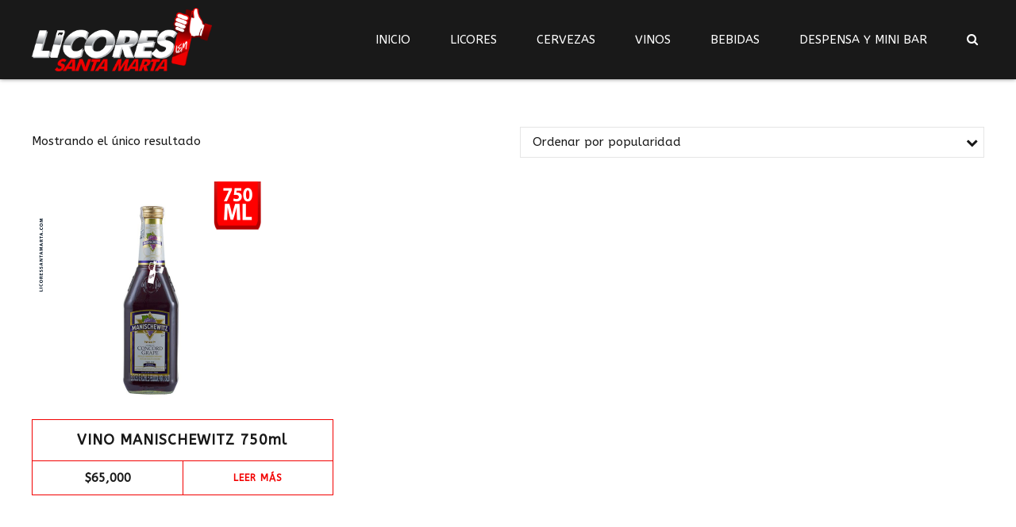

--- FILE ---
content_type: application/javascript
request_url: https://licoressantamarta.com/wp-content/themes/craft-beer/framework/js/misc.js?ver=5.5.17
body_size: 3380
content:
'use strict';

window.onunload = function(){};

window.addEventListener("pageshow", function(evt){
        if(evt.persisted){
        setTimeout(function(){
            window.location.reload();
        },10);
    }
}, false);

(function( $ ) {

	
	$( '.no-touch .btSidebar select, .no-touch select.orderby, .no-touch #btSettingsPanelContent select, .no-touch .wpcf7-form select:not([multiple])' ).fancySelect().on( 'change.fs', function() {
		$( this ).trigger( 'change.$' );
	});

     
	// LOAD
		
	$( window ).load(function() {
	
		// remove preloader
		$( 'body' ).addClass( 'btRemovePreloader' );
		
		// trigger custom load event
		setTimeout( function() { $( window ).trigger( 'btload' ); window.boldthemes_loaded = true; }, 500 );
		
		// gmaps with img overlay, iframes
		$( window ).trigger( 'resize' );
		
	});


	
	// Modernizer
	
	btModernizr.load([
		{
			test: window.matchMedia
		}
	]);
	
	// Browser detect
	
	var doc = document.documentElement;
	doc.setAttribute('data-useragent', navigator.userAgent);

	// IE startsWith/endsWith compatibility 
	
	if ( ! String.prototype.startsWith ) {
		String.prototype.startsWith = function(searchString, position) {
			position = position || 0;
			return this.lastIndexOf(searchString, position) === position;
		};
	}

	if ( ! String.prototype.endsWith ) {
		String.prototype.endsWith = function(searchString, position) {
			var subjectString = this.toString();
			if (position === undefined || position > subjectString.length) {
				position = subjectString.length;
			}
			position -= searchString.length;
			var lastIndex = subjectString.indexOf(searchString, position);
			return lastIndex !== -1 && lastIndex === position;
		};
	}
	
	// delay click to allow on page leave screen

	$( document ).on( 'click', 'a', function() {
		if ( ! $( this ).hasClass( 'lightbox' ) && ! $( this ).hasClass( 'add_to_cart_button' ) ) {
			var href = $( this ).attr( 'href' );
			if ( href !== undefined ) {
				if ( location.href == href || ( location.href.split( '#' )[0] != href.split( '#' )[0] && ! href.startsWith( '#' ) && ! href.startsWith( 'mailto' ) && ! href.startsWith( 'callto' ) ) ) {
					if ( $( this ).attr( 'target' ) != '_blank' && ! href.endsWith( '#respond' ) ) {
						if ( $( '#btPreloader' ).length ) {
							$( 'body' ).removeClass( 'btRemovePreloader' );
							setTimeout( function() { window.location = href }, 750 );
							return false;
						}
					}
				} else if ( href != "#" && ! href.startsWith( 'mailto' ) ) {
					if ( $( this ).parent().parent().attr('class') != 'tabsHeader' ) scrollPageToId( href );
					return false;
				}
			}
		}
	});

	/* Footer widgets count and column set */

	$( '#boldSiteFooterWidgetsRow' ).children().attr( 'data-width', 12 / $( '#boldSiteFooterWidgetsRow' ).children().length ).addClass('bt_bb_column');

})( jQuery );

function bt_refresh_cart() {
	jQuery( '.btCartWidgetIcon' ).unbind('click').on( 'click', function ( e ) { 
		jQuery(this).parent().parent().toggleClass( 'on' ); 
		jQuery('body').toggleClass( 'btCartDropdownOn' ); 
	});
	jQuery('.verticalMenuCartToggler').unbind('click').on( 'click', function(){
		jQuery(this).closest('.widget_shopping_cart_content').removeClass('on');
		jQuery('body').removeClass('.btCartDropdownOn');
	});
}

jQuery( document ).ready(function() {
	jQuery( '.cart-contents' ).each(function() {
		bt_refresh_cart();
	});
});